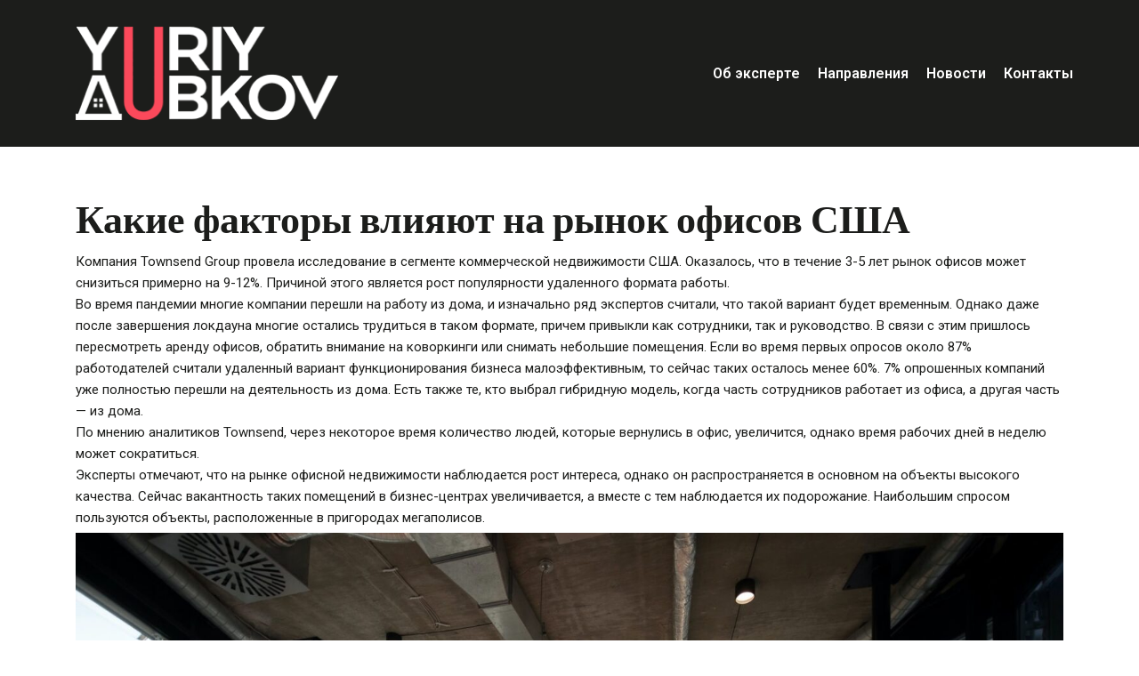

--- FILE ---
content_type: text/html; charset=UTF-8
request_url: https://dubkovyuriy.com/rynok-ofisov-usa/
body_size: 14060
content:
<!DOCTYPE html>
<html lang="ru-RU" class="stm-site-loader" id="main_html">
<head>
	    <meta charset="UTF-8">
    <meta name="viewport" content="width=device-width, initial-scale=1">
    <link rel="profile" href="https://gmpg.org/xfn/11">
    <link rel="pingback" href="https://dubkovyuriy.com/xmlrpc.php">
    <meta name='robots' content='index, follow, max-image-preview:large, max-snippet:-1, max-video-preview:-1' />

	<!-- This site is optimized with the Yoast SEO plugin v20.3 - https://yoast.com/wordpress/plugins/seo/ -->
	<title>Рынок офисов в США падает: причины снижения спроса на объекты.</title>
	<meta name="description" content="Рост на рынке офисов в США может снизиться на 9-12% в ближайшие несколько лет. Какие факторы влияют на ситуацию на рынке офисной недвижимости." />
	<link rel="canonical" href="https://dubkovyuriy.com/rynok-ofisov-usa/" />
	<meta property="og:locale" content="ru_RU" />
	<meta property="og:type" content="article" />
	<meta property="og:title" content="Рынок офисов в США падает: причины снижения спроса на объекты." />
	<meta property="og:description" content="Рост на рынке офисов в США может снизиться на 9-12% в ближайшие несколько лет. Какие факторы влияют на ситуацию на рынке офисной недвижимости." />
	<meta property="og:url" content="https://dubkovyuriy.com/rynok-ofisov-usa/" />
	<meta property="og:site_name" content="Юрий Дубков - специалист по девелопменту и инвестированию" />
	<meta property="article:published_time" content="2021-12-16T09:00:47+00:00" />
	<meta property="article:modified_time" content="2021-12-07T15:42:33+00:00" />
	<meta property="og:image" content="https://dubkovyuriy.com/wp-content/uploads/2021/12/alesia-kazantceva-XLm6-fPwK5Q-unsplash.jpg" />
	<meta property="og:image:width" content="1920" />
	<meta property="og:image:height" content="1280" />
	<meta property="og:image:type" content="image/jpeg" />
	<meta name="author" content="Пресс-секретарь" />
	<meta name="twitter:card" content="summary_large_image" />
	<meta name="twitter:label1" content="Написано автором" />
	<meta name="twitter:data1" content="Пресс-секретарь" />
	<script type="application/ld+json" class="yoast-schema-graph">{"@context":"https://schema.org","@graph":[{"@type":"WebPage","@id":"https://dubkovyuriy.com/rynok-ofisov-usa/","url":"https://dubkovyuriy.com/rynok-ofisov-usa/","name":"Рынок офисов в США падает: причины снижения спроса на объекты.","isPartOf":{"@id":"https://dubkovyuriy.com/#website"},"primaryImageOfPage":{"@id":"https://dubkovyuriy.com/rynok-ofisov-usa/#primaryimage"},"image":{"@id":"https://dubkovyuriy.com/rynok-ofisov-usa/#primaryimage"},"thumbnailUrl":"https://dubkovyuriy.com/wp-content/uploads/2021/12/alesia-kazantceva-XLm6-fPwK5Q-unsplash.jpg","datePublished":"2021-12-16T09:00:47+00:00","dateModified":"2021-12-07T15:42:33+00:00","author":{"@id":"https://dubkovyuriy.com/#/schema/person/94361ccfd61c3e98f8bb7ed0e8687018"},"description":"Рост на рынке офисов в США может снизиться на 9-12% в ближайшие несколько лет. Какие факторы влияют на ситуацию на рынке офисной недвижимости.","breadcrumb":{"@id":"https://dubkovyuriy.com/rynok-ofisov-usa/#breadcrumb"},"inLanguage":"ru-RU","potentialAction":[{"@type":"ReadAction","target":["https://dubkovyuriy.com/rynok-ofisov-usa/"]}]},{"@type":"ImageObject","inLanguage":"ru-RU","@id":"https://dubkovyuriy.com/rynok-ofisov-usa/#primaryimage","url":"https://dubkovyuriy.com/wp-content/uploads/2021/12/alesia-kazantceva-XLm6-fPwK5Q-unsplash.jpg","contentUrl":"https://dubkovyuriy.com/wp-content/uploads/2021/12/alesia-kazantceva-XLm6-fPwK5Q-unsplash.jpg","width":1920,"height":1280,"caption":"Рынок офисов"},{"@type":"BreadcrumbList","@id":"https://dubkovyuriy.com/rynok-ofisov-usa/#breadcrumb","itemListElement":[{"@type":"ListItem","position":1,"name":"Главная страница","item":"https://dubkovyuriy.com/"},{"@type":"ListItem","position":2,"name":"Новости","item":"https://dubkovyuriy.com/news/"},{"@type":"ListItem","position":3,"name":"Рынок офисов в США показывает снижение востребованности объектов"}]},{"@type":"WebSite","@id":"https://dubkovyuriy.com/#website","url":"https://dubkovyuriy.com/","name":"Юрий Дубков - специалист по девелопменту и инвестированию","description":"Юрий Дубков - Эксперт и консультант по девелопменту, маркетингу, бизнес-моделированию и управлению на рынке недвижимости.","potentialAction":[{"@type":"SearchAction","target":{"@type":"EntryPoint","urlTemplate":"https://dubkovyuriy.com/?s={search_term_string}"},"query-input":"required name=search_term_string"}],"inLanguage":"ru-RU"},{"@type":"Person","@id":"https://dubkovyuriy.com/#/schema/person/94361ccfd61c3e98f8bb7ed0e8687018","name":"Пресс-секретарь","image":{"@type":"ImageObject","inLanguage":"ru-RU","@id":"https://dubkovyuriy.com/#/schema/person/image/","url":"https://secure.gravatar.com/avatar/b9987c45ba4887685ec33bf4d766845d?s=96&d=mm&r=g","contentUrl":"https://secure.gravatar.com/avatar/b9987c45ba4887685ec33bf4d766845d?s=96&d=mm&r=g","caption":"Пресс-секретарь"},"url":"https://dubkovyuriy.com/author/juli/"}]}</script>
	<!-- / Yoast SEO plugin. -->


<link rel='dns-prefetch' href='//fonts.googleapis.com' />
<link rel="alternate" type="application/rss+xml" title="Юрий Дубков - специалист по девелопменту и инвестированию &raquo; Лента" href="https://dubkovyuriy.com/feed/" />
<link rel="alternate" type="application/rss+xml" title="Юрий Дубков - специалист по девелопменту и инвестированию &raquo; Лента комментариев" href="https://dubkovyuriy.com/comments/feed/" />
		<!-- This site uses the Google Analytics by ExactMetrics plugin v7.13.1 - Using Analytics tracking - https://www.exactmetrics.com/ -->
							<script src="//www.googletagmanager.com/gtag/js?id=UA-136884174-1"  data-cfasync="false" data-wpfc-render="false" type="text/javascript" async></script>
			<script data-cfasync="false" data-wpfc-render="false" type="text/javascript">
				var em_version = '7.13.1';
				var em_track_user = true;
				var em_no_track_reason = '';
				
								var disableStrs = [
															'ga-disable-UA-136884174-1',
									];

				/* Function to detect opted out users */
				function __gtagTrackerIsOptedOut() {
					for (var index = 0; index < disableStrs.length; index++) {
						if (document.cookie.indexOf(disableStrs[index] + '=true') > -1) {
							return true;
						}
					}

					return false;
				}

				/* Disable tracking if the opt-out cookie exists. */
				if (__gtagTrackerIsOptedOut()) {
					for (var index = 0; index < disableStrs.length; index++) {
						window[disableStrs[index]] = true;
					}
				}

				/* Opt-out function */
				function __gtagTrackerOptout() {
					for (var index = 0; index < disableStrs.length; index++) {
						document.cookie = disableStrs[index] + '=true; expires=Thu, 31 Dec 2099 23:59:59 UTC; path=/';
						window[disableStrs[index]] = true;
					}
				}

				if ('undefined' === typeof gaOptout) {
					function gaOptout() {
						__gtagTrackerOptout();
					}
				}
								window.dataLayer = window.dataLayer || [];

				window.ExactMetricsDualTracker = {
					helpers: {},
					trackers: {},
				};
				if (em_track_user) {
					function __gtagDataLayer() {
						dataLayer.push(arguments);
					}

					function __gtagTracker(type, name, parameters) {
						if (!parameters) {
							parameters = {};
						}

						if (parameters.send_to) {
							__gtagDataLayer.apply(null, arguments);
							return;
						}

						if (type === 'event') {
							
														parameters.send_to = exactmetrics_frontend.ua;
							__gtagDataLayer(type, name, parameters);
													} else {
							__gtagDataLayer.apply(null, arguments);
						}
					}

					__gtagTracker('js', new Date());
					__gtagTracker('set', {
						'developer_id.dNDMyYj': true,
											});
															__gtagTracker('config', 'UA-136884174-1', {"forceSSL":"true"} );
										window.gtag = __gtagTracker;										(function () {
						/* https://developers.google.com/analytics/devguides/collection/analyticsjs/ */
						/* ga and __gaTracker compatibility shim. */
						var noopfn = function () {
							return null;
						};
						var newtracker = function () {
							return new Tracker();
						};
						var Tracker = function () {
							return null;
						};
						var p = Tracker.prototype;
						p.get = noopfn;
						p.set = noopfn;
						p.send = function () {
							var args = Array.prototype.slice.call(arguments);
							args.unshift('send');
							__gaTracker.apply(null, args);
						};
						var __gaTracker = function () {
							var len = arguments.length;
							if (len === 0) {
								return;
							}
							var f = arguments[len - 1];
							if (typeof f !== 'object' || f === null || typeof f.hitCallback !== 'function') {
								if ('send' === arguments[0]) {
									var hitConverted, hitObject = false, action;
									if ('event' === arguments[1]) {
										if ('undefined' !== typeof arguments[3]) {
											hitObject = {
												'eventAction': arguments[3],
												'eventCategory': arguments[2],
												'eventLabel': arguments[4],
												'value': arguments[5] ? arguments[5] : 1,
											}
										}
									}
									if ('pageview' === arguments[1]) {
										if ('undefined' !== typeof arguments[2]) {
											hitObject = {
												'eventAction': 'page_view',
												'page_path': arguments[2],
											}
										}
									}
									if (typeof arguments[2] === 'object') {
										hitObject = arguments[2];
									}
									if (typeof arguments[5] === 'object') {
										Object.assign(hitObject, arguments[5]);
									}
									if ('undefined' !== typeof arguments[1].hitType) {
										hitObject = arguments[1];
										if ('pageview' === hitObject.hitType) {
											hitObject.eventAction = 'page_view';
										}
									}
									if (hitObject) {
										action = 'timing' === arguments[1].hitType ? 'timing_complete' : hitObject.eventAction;
										hitConverted = mapArgs(hitObject);
										__gtagTracker('event', action, hitConverted);
									}
								}
								return;
							}

							function mapArgs(args) {
								var arg, hit = {};
								var gaMap = {
									'eventCategory': 'event_category',
									'eventAction': 'event_action',
									'eventLabel': 'event_label',
									'eventValue': 'event_value',
									'nonInteraction': 'non_interaction',
									'timingCategory': 'event_category',
									'timingVar': 'name',
									'timingValue': 'value',
									'timingLabel': 'event_label',
									'page': 'page_path',
									'location': 'page_location',
									'title': 'page_title',
								};
								for (arg in args) {
																		if (!(!args.hasOwnProperty(arg) || !gaMap.hasOwnProperty(arg))) {
										hit[gaMap[arg]] = args[arg];
									} else {
										hit[arg] = args[arg];
									}
								}
								return hit;
							}

							try {
								f.hitCallback();
							} catch (ex) {
							}
						};
						__gaTracker.create = newtracker;
						__gaTracker.getByName = newtracker;
						__gaTracker.getAll = function () {
							return [];
						};
						__gaTracker.remove = noopfn;
						__gaTracker.loaded = true;
						window['__gaTracker'] = __gaTracker;
					})();
									} else {
										console.log("");
					(function () {
						function __gtagTracker() {
							return null;
						}

						window['__gtagTracker'] = __gtagTracker;
						window['gtag'] = __gtagTracker;
					})();
									}
			</script>
				<!-- / Google Analytics by ExactMetrics -->
		<script type="text/javascript">
window._wpemojiSettings = {"baseUrl":"https:\/\/s.w.org\/images\/core\/emoji\/14.0.0\/72x72\/","ext":".png","svgUrl":"https:\/\/s.w.org\/images\/core\/emoji\/14.0.0\/svg\/","svgExt":".svg","source":{"concatemoji":"https:\/\/dubkovyuriy.com\/wp-includes\/js\/wp-emoji-release.min.js?ver=6.1.9"}};
/*! This file is auto-generated */
!function(e,a,t){var n,r,o,i=a.createElement("canvas"),p=i.getContext&&i.getContext("2d");function s(e,t){var a=String.fromCharCode,e=(p.clearRect(0,0,i.width,i.height),p.fillText(a.apply(this,e),0,0),i.toDataURL());return p.clearRect(0,0,i.width,i.height),p.fillText(a.apply(this,t),0,0),e===i.toDataURL()}function c(e){var t=a.createElement("script");t.src=e,t.defer=t.type="text/javascript",a.getElementsByTagName("head")[0].appendChild(t)}for(o=Array("flag","emoji"),t.supports={everything:!0,everythingExceptFlag:!0},r=0;r<o.length;r++)t.supports[o[r]]=function(e){if(p&&p.fillText)switch(p.textBaseline="top",p.font="600 32px Arial",e){case"flag":return s([127987,65039,8205,9895,65039],[127987,65039,8203,9895,65039])?!1:!s([55356,56826,55356,56819],[55356,56826,8203,55356,56819])&&!s([55356,57332,56128,56423,56128,56418,56128,56421,56128,56430,56128,56423,56128,56447],[55356,57332,8203,56128,56423,8203,56128,56418,8203,56128,56421,8203,56128,56430,8203,56128,56423,8203,56128,56447]);case"emoji":return!s([129777,127995,8205,129778,127999],[129777,127995,8203,129778,127999])}return!1}(o[r]),t.supports.everything=t.supports.everything&&t.supports[o[r]],"flag"!==o[r]&&(t.supports.everythingExceptFlag=t.supports.everythingExceptFlag&&t.supports[o[r]]);t.supports.everythingExceptFlag=t.supports.everythingExceptFlag&&!t.supports.flag,t.DOMReady=!1,t.readyCallback=function(){t.DOMReady=!0},t.supports.everything||(n=function(){t.readyCallback()},a.addEventListener?(a.addEventListener("DOMContentLoaded",n,!1),e.addEventListener("load",n,!1)):(e.attachEvent("onload",n),a.attachEvent("onreadystatechange",function(){"complete"===a.readyState&&t.readyCallback()})),(e=t.source||{}).concatemoji?c(e.concatemoji):e.wpemoji&&e.twemoji&&(c(e.twemoji),c(e.wpemoji)))}(window,document,window._wpemojiSettings);
</script>
<style type="text/css">
img.wp-smiley,
img.emoji {
	display: inline !important;
	border: none !important;
	box-shadow: none !important;
	height: 1em !important;
	width: 1em !important;
	margin: 0 0.07em !important;
	vertical-align: -0.1em !important;
	background: none !important;
	padding: 0 !important;
}
</style>
	<link rel='stylesheet' id='wp-block-library-css' href='https://dubkovyuriy.com/wp-includes/css/dist/block-library/style.min.css?ver=6.1.9' type='text/css' media='all' />
<link rel='stylesheet' id='classic-theme-styles-css' href='https://dubkovyuriy.com/wp-includes/css/classic-themes.min.css?ver=1' type='text/css' media='all' />
<style id='global-styles-inline-css' type='text/css'>
body{--wp--preset--color--black: #000000;--wp--preset--color--cyan-bluish-gray: #abb8c3;--wp--preset--color--white: #ffffff;--wp--preset--color--pale-pink: #f78da7;--wp--preset--color--vivid-red: #cf2e2e;--wp--preset--color--luminous-vivid-orange: #ff6900;--wp--preset--color--luminous-vivid-amber: #fcb900;--wp--preset--color--light-green-cyan: #7bdcb5;--wp--preset--color--vivid-green-cyan: #00d084;--wp--preset--color--pale-cyan-blue: #8ed1fc;--wp--preset--color--vivid-cyan-blue: #0693e3;--wp--preset--color--vivid-purple: #9b51e0;--wp--preset--gradient--vivid-cyan-blue-to-vivid-purple: linear-gradient(135deg,rgba(6,147,227,1) 0%,rgb(155,81,224) 100%);--wp--preset--gradient--light-green-cyan-to-vivid-green-cyan: linear-gradient(135deg,rgb(122,220,180) 0%,rgb(0,208,130) 100%);--wp--preset--gradient--luminous-vivid-amber-to-luminous-vivid-orange: linear-gradient(135deg,rgba(252,185,0,1) 0%,rgba(255,105,0,1) 100%);--wp--preset--gradient--luminous-vivid-orange-to-vivid-red: linear-gradient(135deg,rgba(255,105,0,1) 0%,rgb(207,46,46) 100%);--wp--preset--gradient--very-light-gray-to-cyan-bluish-gray: linear-gradient(135deg,rgb(238,238,238) 0%,rgb(169,184,195) 100%);--wp--preset--gradient--cool-to-warm-spectrum: linear-gradient(135deg,rgb(74,234,220) 0%,rgb(151,120,209) 20%,rgb(207,42,186) 40%,rgb(238,44,130) 60%,rgb(251,105,98) 80%,rgb(254,248,76) 100%);--wp--preset--gradient--blush-light-purple: linear-gradient(135deg,rgb(255,206,236) 0%,rgb(152,150,240) 100%);--wp--preset--gradient--blush-bordeaux: linear-gradient(135deg,rgb(254,205,165) 0%,rgb(254,45,45) 50%,rgb(107,0,62) 100%);--wp--preset--gradient--luminous-dusk: linear-gradient(135deg,rgb(255,203,112) 0%,rgb(199,81,192) 50%,rgb(65,88,208) 100%);--wp--preset--gradient--pale-ocean: linear-gradient(135deg,rgb(255,245,203) 0%,rgb(182,227,212) 50%,rgb(51,167,181) 100%);--wp--preset--gradient--electric-grass: linear-gradient(135deg,rgb(202,248,128) 0%,rgb(113,206,126) 100%);--wp--preset--gradient--midnight: linear-gradient(135deg,rgb(2,3,129) 0%,rgb(40,116,252) 100%);--wp--preset--duotone--dark-grayscale: url('#wp-duotone-dark-grayscale');--wp--preset--duotone--grayscale: url('#wp-duotone-grayscale');--wp--preset--duotone--purple-yellow: url('#wp-duotone-purple-yellow');--wp--preset--duotone--blue-red: url('#wp-duotone-blue-red');--wp--preset--duotone--midnight: url('#wp-duotone-midnight');--wp--preset--duotone--magenta-yellow: url('#wp-duotone-magenta-yellow');--wp--preset--duotone--purple-green: url('#wp-duotone-purple-green');--wp--preset--duotone--blue-orange: url('#wp-duotone-blue-orange');--wp--preset--font-size--small: 13px;--wp--preset--font-size--medium: 20px;--wp--preset--font-size--large: 36px;--wp--preset--font-size--x-large: 42px;--wp--preset--spacing--20: 0.44rem;--wp--preset--spacing--30: 0.67rem;--wp--preset--spacing--40: 1rem;--wp--preset--spacing--50: 1.5rem;--wp--preset--spacing--60: 2.25rem;--wp--preset--spacing--70: 3.38rem;--wp--preset--spacing--80: 5.06rem;}:where(.is-layout-flex){gap: 0.5em;}body .is-layout-flow > .alignleft{float: left;margin-inline-start: 0;margin-inline-end: 2em;}body .is-layout-flow > .alignright{float: right;margin-inline-start: 2em;margin-inline-end: 0;}body .is-layout-flow > .aligncenter{margin-left: auto !important;margin-right: auto !important;}body .is-layout-constrained > .alignleft{float: left;margin-inline-start: 0;margin-inline-end: 2em;}body .is-layout-constrained > .alignright{float: right;margin-inline-start: 2em;margin-inline-end: 0;}body .is-layout-constrained > .aligncenter{margin-left: auto !important;margin-right: auto !important;}body .is-layout-constrained > :where(:not(.alignleft):not(.alignright):not(.alignfull)){max-width: var(--wp--style--global--content-size);margin-left: auto !important;margin-right: auto !important;}body .is-layout-constrained > .alignwide{max-width: var(--wp--style--global--wide-size);}body .is-layout-flex{display: flex;}body .is-layout-flex{flex-wrap: wrap;align-items: center;}body .is-layout-flex > *{margin: 0;}:where(.wp-block-columns.is-layout-flex){gap: 2em;}.has-black-color{color: var(--wp--preset--color--black) !important;}.has-cyan-bluish-gray-color{color: var(--wp--preset--color--cyan-bluish-gray) !important;}.has-white-color{color: var(--wp--preset--color--white) !important;}.has-pale-pink-color{color: var(--wp--preset--color--pale-pink) !important;}.has-vivid-red-color{color: var(--wp--preset--color--vivid-red) !important;}.has-luminous-vivid-orange-color{color: var(--wp--preset--color--luminous-vivid-orange) !important;}.has-luminous-vivid-amber-color{color: var(--wp--preset--color--luminous-vivid-amber) !important;}.has-light-green-cyan-color{color: var(--wp--preset--color--light-green-cyan) !important;}.has-vivid-green-cyan-color{color: var(--wp--preset--color--vivid-green-cyan) !important;}.has-pale-cyan-blue-color{color: var(--wp--preset--color--pale-cyan-blue) !important;}.has-vivid-cyan-blue-color{color: var(--wp--preset--color--vivid-cyan-blue) !important;}.has-vivid-purple-color{color: var(--wp--preset--color--vivid-purple) !important;}.has-black-background-color{background-color: var(--wp--preset--color--black) !important;}.has-cyan-bluish-gray-background-color{background-color: var(--wp--preset--color--cyan-bluish-gray) !important;}.has-white-background-color{background-color: var(--wp--preset--color--white) !important;}.has-pale-pink-background-color{background-color: var(--wp--preset--color--pale-pink) !important;}.has-vivid-red-background-color{background-color: var(--wp--preset--color--vivid-red) !important;}.has-luminous-vivid-orange-background-color{background-color: var(--wp--preset--color--luminous-vivid-orange) !important;}.has-luminous-vivid-amber-background-color{background-color: var(--wp--preset--color--luminous-vivid-amber) !important;}.has-light-green-cyan-background-color{background-color: var(--wp--preset--color--light-green-cyan) !important;}.has-vivid-green-cyan-background-color{background-color: var(--wp--preset--color--vivid-green-cyan) !important;}.has-pale-cyan-blue-background-color{background-color: var(--wp--preset--color--pale-cyan-blue) !important;}.has-vivid-cyan-blue-background-color{background-color: var(--wp--preset--color--vivid-cyan-blue) !important;}.has-vivid-purple-background-color{background-color: var(--wp--preset--color--vivid-purple) !important;}.has-black-border-color{border-color: var(--wp--preset--color--black) !important;}.has-cyan-bluish-gray-border-color{border-color: var(--wp--preset--color--cyan-bluish-gray) !important;}.has-white-border-color{border-color: var(--wp--preset--color--white) !important;}.has-pale-pink-border-color{border-color: var(--wp--preset--color--pale-pink) !important;}.has-vivid-red-border-color{border-color: var(--wp--preset--color--vivid-red) !important;}.has-luminous-vivid-orange-border-color{border-color: var(--wp--preset--color--luminous-vivid-orange) !important;}.has-luminous-vivid-amber-border-color{border-color: var(--wp--preset--color--luminous-vivid-amber) !important;}.has-light-green-cyan-border-color{border-color: var(--wp--preset--color--light-green-cyan) !important;}.has-vivid-green-cyan-border-color{border-color: var(--wp--preset--color--vivid-green-cyan) !important;}.has-pale-cyan-blue-border-color{border-color: var(--wp--preset--color--pale-cyan-blue) !important;}.has-vivid-cyan-blue-border-color{border-color: var(--wp--preset--color--vivid-cyan-blue) !important;}.has-vivid-purple-border-color{border-color: var(--wp--preset--color--vivid-purple) !important;}.has-vivid-cyan-blue-to-vivid-purple-gradient-background{background: var(--wp--preset--gradient--vivid-cyan-blue-to-vivid-purple) !important;}.has-light-green-cyan-to-vivid-green-cyan-gradient-background{background: var(--wp--preset--gradient--light-green-cyan-to-vivid-green-cyan) !important;}.has-luminous-vivid-amber-to-luminous-vivid-orange-gradient-background{background: var(--wp--preset--gradient--luminous-vivid-amber-to-luminous-vivid-orange) !important;}.has-luminous-vivid-orange-to-vivid-red-gradient-background{background: var(--wp--preset--gradient--luminous-vivid-orange-to-vivid-red) !important;}.has-very-light-gray-to-cyan-bluish-gray-gradient-background{background: var(--wp--preset--gradient--very-light-gray-to-cyan-bluish-gray) !important;}.has-cool-to-warm-spectrum-gradient-background{background: var(--wp--preset--gradient--cool-to-warm-spectrum) !important;}.has-blush-light-purple-gradient-background{background: var(--wp--preset--gradient--blush-light-purple) !important;}.has-blush-bordeaux-gradient-background{background: var(--wp--preset--gradient--blush-bordeaux) !important;}.has-luminous-dusk-gradient-background{background: var(--wp--preset--gradient--luminous-dusk) !important;}.has-pale-ocean-gradient-background{background: var(--wp--preset--gradient--pale-ocean) !important;}.has-electric-grass-gradient-background{background: var(--wp--preset--gradient--electric-grass) !important;}.has-midnight-gradient-background{background: var(--wp--preset--gradient--midnight) !important;}.has-small-font-size{font-size: var(--wp--preset--font-size--small) !important;}.has-medium-font-size{font-size: var(--wp--preset--font-size--medium) !important;}.has-large-font-size{font-size: var(--wp--preset--font-size--large) !important;}.has-x-large-font-size{font-size: var(--wp--preset--font-size--x-large) !important;}
.wp-block-navigation a:where(:not(.wp-element-button)){color: inherit;}
:where(.wp-block-columns.is-layout-flex){gap: 2em;}
.wp-block-pullquote{font-size: 1.5em;line-height: 1.6;}
</style>
<link rel='stylesheet' id='contact-form-7-css' href='https://dubkovyuriy.com/wp-content/plugins/contact-form-7/includes/css/styles.css?ver=5.7.3' type='text/css' media='all' />
<link rel='stylesheet' id='wsl-widget-css' href='https://dubkovyuriy.com/wp-content/plugins/wordpress-social-login/assets/css/style.css?ver=6.1.9' type='text/css' media='all' />
<link rel='stylesheet' id='stm-gdpr-styles-css' href='https://dubkovyuriy.com/wp-content/plugins/stm-gdpr-compliance/assets/css/styles.css?ver=6.1.9' type='text/css' media='all' />
<link rel='stylesheet' id='stm_default_google_font-css' href='https://fonts.googleapis.com/css?family=Roboto%3A100%2C200%2C300%2C400%2C400i%2C500%2C600%2C700%2C800%2C900%7CPoppins%3A100%2C200%2C300%2C400%2C400i%2C500%2C600%2C700%2C800%2C900&#038;ver=3.3.3#038;subset=latin%2Clatin-ext' type='text/css' media='all' />
<link rel='stylesheet' id='pearl-theme-styles-css' href='https://dubkovyuriy.com/wp-content/themes/pearl/assets/css/app.css?ver=3.3.3' type='text/css' media='all' />
<style id='pearl-theme-styles-inline-css' type='text/css'>
.stm_titlebox {
				background-image: url();
		}.stm_titlebox:after {
            background-color: rgba(0, 0, 0, 0.65);
        }.stm_titlebox .stm_titlebox__title,
        .stm_titlebox .stm_titlebox__author,
        .stm_titlebox .stm_titlebox__categories
        {
            color:  #ffffff !important;
        }.stm_titlebox .stm_titlebox__subtitle {
            color: #ffffff;
        }.stm_titlebox .stm_titlebox__inner .stm_separator {
            background-color: #ffffff !important;
        }
</style>
<link rel='stylesheet' id='pearl-theme-custom-styles-css' href='https://dubkovyuriy.com/wp-content/uploads/stm_uploads/skin-custom.css?ver=70' type='text/css' media='all' />
<link rel='stylesheet' id='fontawesome-css' href='https://dubkovyuriy.com/wp-content/themes/pearl/assets/vendor/font-awesome.min.css?ver=3.3.3' type='text/css' media='all' />
<link rel='stylesheet' id='vc_font_awesome_5_shims-css' href='https://dubkovyuriy.com/wp-content/plugins/js_composer/assets/lib/bower/font-awesome/css/v4-shims.min.css?ver=6.7.0' type='text/css' media='all' />
<link rel='stylesheet' id='vc_font_awesome_5-css' href='https://dubkovyuriy.com/wp-content/plugins/js_composer/assets/lib/bower/font-awesome/css/all.min.css?ver=6.7.0' type='text/css' media='all' />
<link rel='stylesheet' id='pearl-buttons-style-css' href='https://dubkovyuriy.com/wp-content/themes/pearl/assets/css/buttons/styles/style_19.css?ver=3.3.3' type='text/css' media='all' />
<link rel='stylesheet' id='pearl-sidebars-style-css' href='https://dubkovyuriy.com/wp-content/themes/pearl/assets/css/sidebar/style_1.css?ver=3.3.3' type='text/css' media='all' />
<link rel='stylesheet' id='pearl-forms-style-css' href='https://dubkovyuriy.com/wp-content/themes/pearl/assets/css/form/style_5.css?ver=3.3.3' type='text/css' media='all' />
<link rel='stylesheet' id='pearl-blockquote-style-css' href='https://dubkovyuriy.com/wp-content/themes/pearl/assets/css/blockquote/style_3.css?ver=3.3.3' type='text/css' media='all' />
<link rel='stylesheet' id='pearl-post-style-css' href='https://dubkovyuriy.com/wp-content/themes/pearl/assets/css/post/style_5.css?ver=3.3.3' type='text/css' media='all' />
<link rel='stylesheet' id='pearl-pagination-style-css' href='https://dubkovyuriy.com/wp-content/themes/pearl/assets/css/pagination/style_15.css?ver=3.3.3' type='text/css' media='all' />
<link rel='stylesheet' id='pearl-list-style-css' href='https://dubkovyuriy.com/wp-content/themes/pearl/assets/css/lists/style_5.css?ver=3.3.3' type='text/css' media='all' />
<link rel='stylesheet' id='pearl-tabs-style-css' href='https://dubkovyuriy.com/wp-content/themes/pearl/assets/css/tabs/style_4.css?ver=3.3.3' type='text/css' media='all' />
<link rel='stylesheet' id='pearl-tour-style-css' href='https://dubkovyuriy.com/wp-content/themes/pearl/assets/css/tour/style_1.css?ver=3.3.3' type='text/css' media='all' />
<link rel='stylesheet' id='pearl-accordions-style-css' href='https://dubkovyuriy.com/wp-content/themes/pearl/assets/css/accordion/style_1.css?ver=3.3.3' type='text/css' media='all' />
<link rel='stylesheet' id='bootstrap-datepicker3-css' href='https://dubkovyuriy.com/wp-content/themes/pearl/assets/css/vendors/bootstrap-datepicker3.css?ver=3.3.3' type='text/css' media='all' />
<link rel='stylesheet' id='pearl-header-style-css' href='https://dubkovyuriy.com/wp-content/themes/pearl/assets/css/header/style_11.css?ver=3.3.3' type='text/css' media='all' />
<link rel='stylesheet' id='pearl-footer-style-css' href='https://dubkovyuriy.com/wp-content/themes/pearl/assets/css/footer/style_1.css?ver=3.3.3' type='text/css' media='all' />
<link rel='stylesheet' id='pearl-titlebox-style-css' href='https://dubkovyuriy.com/wp-content/themes/pearl/assets/css/titlebox/style_8.css?ver=3.3.3' type='text/css' media='all' />
<link rel='stylesheet' id='bsf-Defaults-css' href='https://dubkovyuriy.com/wp-content/uploads/smile_fonts/Defaults/Defaults.css?ver=6.1.9' type='text/css' media='all' />
<script type='text/javascript' src='https://dubkovyuriy.com/wp-content/plugins/google-analytics-dashboard-for-wp/assets/js/frontend-gtag.min.js?ver=7.13.1' id='exactmetrics-frontend-script-js'></script>
<script data-cfasync="false" data-wpfc-render="false" type="text/javascript" id='exactmetrics-frontend-script-js-extra'>/* <![CDATA[ */
var exactmetrics_frontend = {"js_events_tracking":"true","download_extensions":"zip,mp3,mpeg,pdf,docx,pptx,xlsx,rar","inbound_paths":"[{\"path\":\"\\\/go\\\/\",\"label\":\"affiliate\"},{\"path\":\"\\\/recommend\\\/\",\"label\":\"affiliate\"}]","home_url":"https:\/\/dubkovyuriy.com","hash_tracking":"false","ua":"UA-136884174-1","v4_id":""};/* ]]> */
</script>
<script type='text/javascript' src='https://dubkovyuriy.com/wp-includes/js/jquery/jquery.min.js?ver=3.6.1' id='jquery-core-js'></script>
<script type='text/javascript' src='https://dubkovyuriy.com/wp-includes/js/jquery/jquery-migrate.min.js?ver=3.3.2' id='jquery-migrate-js'></script>
<link rel="EditURI" type="application/rsd+xml" title="RSD" href="https://dubkovyuriy.com/xmlrpc.php?rsd" />
<link rel="wlwmanifest" type="application/wlwmanifest+xml" href="https://dubkovyuriy.com/wp-includes/wlwmanifest.xml" />
<meta name="generator" content="WordPress 6.1.9" />
<link rel='shortlink' href='https://dubkovyuriy.com/?p=7327' />
<link rel="alternate" type="application/json+oembed" href="https://dubkovyuriy.com/wp-json/oembed/1.0/embed?url=https%3A%2F%2Fdubkovyuriy.com%2Frynok-ofisov-usa%2F" />
<link rel="alternate" type="text/xml+oembed" href="https://dubkovyuriy.com/wp-json/oembed/1.0/embed?url=https%3A%2F%2Fdubkovyuriy.com%2Frynok-ofisov-usa%2F&#038;format=xml" />
	<script>
      var pearl_load_post_type_gallery = 'd9f39256ca';
      var pearl_load_more_posts = 'c7d228e8d7';
      var pearl_load_album = 'a06e79f979';
      var pearl_donate = 'c5c9ba31df';
      var pearl_load_splash_album = '7e661c8142';
      var pearl_load_portfolio = '96dd7fb66f';
      var pearl_load_posts_list = 'dedbdf4ed5';
      var pearl_woo_quick_view = '6e6c2c1420';
      var pearl_update_custom_styles_admin = 'ed87266257';
      var pearl_like_dislike = 'bb65e9949c';
      var stm_ajax_add_review = '42ce4fa174';
      var pearl_install_plugin = '593be553aa';
      var pearl_get_thumbnail = '3f97181594';
      var pearl_save_settings = '60817273b4';

      var stm_ajaxurl = 'https://dubkovyuriy.com/wp-admin/admin-ajax.php';
      var stm_site_width = 1110;
      var stm_date_format = 'dd.mm.yy';
      var stm_time_format = 'HH:mm';
	        var stm_site_paddings = 0;
      if (window.innerWidth < 1300) stm_site_paddings = 0;
      var stm_sticky = '';
	</script>
	<meta name="generator" content="Powered by WPBakery Page Builder - drag and drop page builder for WordPress."/>
<meta name="generator" content="Powered by Slider Revolution 6.5.17 - responsive, Mobile-Friendly Slider Plugin for WordPress with comfortable drag and drop interface." />
<link rel="icon" href="https://dubkovyuriy.com/wp-content/uploads/2019/03/cropped-favicon-32x32.png" sizes="32x32" />
<link rel="icon" href="https://dubkovyuriy.com/wp-content/uploads/2019/03/cropped-favicon-192x192.png" sizes="192x192" />
<link rel="apple-touch-icon" href="https://dubkovyuriy.com/wp-content/uploads/2019/03/cropped-favicon-180x180.png" />
<meta name="msapplication-TileImage" content="https://dubkovyuriy.com/wp-content/uploads/2019/03/cropped-favicon-270x270.png" />
<script>function setREVStartSize(e){
			//window.requestAnimationFrame(function() {
				window.RSIW = window.RSIW===undefined ? window.innerWidth : window.RSIW;
				window.RSIH = window.RSIH===undefined ? window.innerHeight : window.RSIH;
				try {
					var pw = document.getElementById(e.c).parentNode.offsetWidth,
						newh;
					pw = pw===0 || isNaN(pw) ? window.RSIW : pw;
					e.tabw = e.tabw===undefined ? 0 : parseInt(e.tabw);
					e.thumbw = e.thumbw===undefined ? 0 : parseInt(e.thumbw);
					e.tabh = e.tabh===undefined ? 0 : parseInt(e.tabh);
					e.thumbh = e.thumbh===undefined ? 0 : parseInt(e.thumbh);
					e.tabhide = e.tabhide===undefined ? 0 : parseInt(e.tabhide);
					e.thumbhide = e.thumbhide===undefined ? 0 : parseInt(e.thumbhide);
					e.mh = e.mh===undefined || e.mh=="" || e.mh==="auto" ? 0 : parseInt(e.mh,0);
					if(e.layout==="fullscreen" || e.l==="fullscreen")
						newh = Math.max(e.mh,window.RSIH);
					else{
						e.gw = Array.isArray(e.gw) ? e.gw : [e.gw];
						for (var i in e.rl) if (e.gw[i]===undefined || e.gw[i]===0) e.gw[i] = e.gw[i-1];
						e.gh = e.el===undefined || e.el==="" || (Array.isArray(e.el) && e.el.length==0)? e.gh : e.el;
						e.gh = Array.isArray(e.gh) ? e.gh : [e.gh];
						for (var i in e.rl) if (e.gh[i]===undefined || e.gh[i]===0) e.gh[i] = e.gh[i-1];
											
						var nl = new Array(e.rl.length),
							ix = 0,
							sl;
						e.tabw = e.tabhide>=pw ? 0 : e.tabw;
						e.thumbw = e.thumbhide>=pw ? 0 : e.thumbw;
						e.tabh = e.tabhide>=pw ? 0 : e.tabh;
						e.thumbh = e.thumbhide>=pw ? 0 : e.thumbh;
						for (var i in e.rl) nl[i] = e.rl[i]<window.RSIW ? 0 : e.rl[i];
						sl = nl[0];
						for (var i in nl) if (sl>nl[i] && nl[i]>0) { sl = nl[i]; ix=i;}
						var m = pw>(e.gw[ix]+e.tabw+e.thumbw) ? 1 : (pw-(e.tabw+e.thumbw)) / (e.gw[ix]);
						newh =  (e.gh[ix] * m) + (e.tabh + e.thumbh);
					}
					var el = document.getElementById(e.c);
					if (el!==null && el) el.style.height = newh+"px";
					el = document.getElementById(e.c+"_wrapper");
					if (el!==null && el) {
						el.style.height = newh+"px";
						el.style.display = "block";
					}
				} catch(e){
					console.log("Failure at Presize of Slider:" + e)
				}
			//});
		  };</script>
		<style type="text/css" id="wp-custom-css">
			#wrapper {
	padding: 0;
}
.stm_post_details .post_comments{
	display: none !important;
}

.stm-socials a:nth-child(4){
	display: none;
}		</style>
		<noscript><style> .wpb_animate_when_almost_visible { opacity: 1; }</style></noscript>    </head>
<body class="post-template-default single single-post postid-7327 single-format-standard  stm_title_box_disabled stm_form_style_5 stm_breadcrumbs_enabled stm_pagination_style_15 stm_blockquote_style_3 stm_lists_style_5 stm_sidebar_style_1 stm_header_style_11 stm_post_style_5 stm_tabs_style_4 stm_tour_style_1 stm_buttons_style_19 stm_accordions_style_1 stm_projects_style_2 stm_events_layout_1 stm_footer_layout_1 error_page_style_4 stm_shop_layout_business stm_products_style_left stm_header_sticky_1 stm_post_view_list single-post-has-thumbnail stm_layout_consulting wpb-js-composer js-comp-ver-6.7.0 vc_responsive"  ontouchstart="true">
    <svg xmlns="http://www.w3.org/2000/svg" viewBox="0 0 0 0" width="0" height="0" focusable="false" role="none" style="visibility: hidden; position: absolute; left: -9999px; overflow: hidden;" ><defs><filter id="wp-duotone-dark-grayscale"><feColorMatrix color-interpolation-filters="sRGB" type="matrix" values=" .299 .587 .114 0 0 .299 .587 .114 0 0 .299 .587 .114 0 0 .299 .587 .114 0 0 " /><feComponentTransfer color-interpolation-filters="sRGB" ><feFuncR type="table" tableValues="0 0.49803921568627" /><feFuncG type="table" tableValues="0 0.49803921568627" /><feFuncB type="table" tableValues="0 0.49803921568627" /><feFuncA type="table" tableValues="1 1" /></feComponentTransfer><feComposite in2="SourceGraphic" operator="in" /></filter></defs></svg><svg xmlns="http://www.w3.org/2000/svg" viewBox="0 0 0 0" width="0" height="0" focusable="false" role="none" style="visibility: hidden; position: absolute; left: -9999px; overflow: hidden;" ><defs><filter id="wp-duotone-grayscale"><feColorMatrix color-interpolation-filters="sRGB" type="matrix" values=" .299 .587 .114 0 0 .299 .587 .114 0 0 .299 .587 .114 0 0 .299 .587 .114 0 0 " /><feComponentTransfer color-interpolation-filters="sRGB" ><feFuncR type="table" tableValues="0 1" /><feFuncG type="table" tableValues="0 1" /><feFuncB type="table" tableValues="0 1" /><feFuncA type="table" tableValues="1 1" /></feComponentTransfer><feComposite in2="SourceGraphic" operator="in" /></filter></defs></svg><svg xmlns="http://www.w3.org/2000/svg" viewBox="0 0 0 0" width="0" height="0" focusable="false" role="none" style="visibility: hidden; position: absolute; left: -9999px; overflow: hidden;" ><defs><filter id="wp-duotone-purple-yellow"><feColorMatrix color-interpolation-filters="sRGB" type="matrix" values=" .299 .587 .114 0 0 .299 .587 .114 0 0 .299 .587 .114 0 0 .299 .587 .114 0 0 " /><feComponentTransfer color-interpolation-filters="sRGB" ><feFuncR type="table" tableValues="0.54901960784314 0.98823529411765" /><feFuncG type="table" tableValues="0 1" /><feFuncB type="table" tableValues="0.71764705882353 0.25490196078431" /><feFuncA type="table" tableValues="1 1" /></feComponentTransfer><feComposite in2="SourceGraphic" operator="in" /></filter></defs></svg><svg xmlns="http://www.w3.org/2000/svg" viewBox="0 0 0 0" width="0" height="0" focusable="false" role="none" style="visibility: hidden; position: absolute; left: -9999px; overflow: hidden;" ><defs><filter id="wp-duotone-blue-red"><feColorMatrix color-interpolation-filters="sRGB" type="matrix" values=" .299 .587 .114 0 0 .299 .587 .114 0 0 .299 .587 .114 0 0 .299 .587 .114 0 0 " /><feComponentTransfer color-interpolation-filters="sRGB" ><feFuncR type="table" tableValues="0 1" /><feFuncG type="table" tableValues="0 0.27843137254902" /><feFuncB type="table" tableValues="0.5921568627451 0.27843137254902" /><feFuncA type="table" tableValues="1 1" /></feComponentTransfer><feComposite in2="SourceGraphic" operator="in" /></filter></defs></svg><svg xmlns="http://www.w3.org/2000/svg" viewBox="0 0 0 0" width="0" height="0" focusable="false" role="none" style="visibility: hidden; position: absolute; left: -9999px; overflow: hidden;" ><defs><filter id="wp-duotone-midnight"><feColorMatrix color-interpolation-filters="sRGB" type="matrix" values=" .299 .587 .114 0 0 .299 .587 .114 0 0 .299 .587 .114 0 0 .299 .587 .114 0 0 " /><feComponentTransfer color-interpolation-filters="sRGB" ><feFuncR type="table" tableValues="0 0" /><feFuncG type="table" tableValues="0 0.64705882352941" /><feFuncB type="table" tableValues="0 1" /><feFuncA type="table" tableValues="1 1" /></feComponentTransfer><feComposite in2="SourceGraphic" operator="in" /></filter></defs></svg><svg xmlns="http://www.w3.org/2000/svg" viewBox="0 0 0 0" width="0" height="0" focusable="false" role="none" style="visibility: hidden; position: absolute; left: -9999px; overflow: hidden;" ><defs><filter id="wp-duotone-magenta-yellow"><feColorMatrix color-interpolation-filters="sRGB" type="matrix" values=" .299 .587 .114 0 0 .299 .587 .114 0 0 .299 .587 .114 0 0 .299 .587 .114 0 0 " /><feComponentTransfer color-interpolation-filters="sRGB" ><feFuncR type="table" tableValues="0.78039215686275 1" /><feFuncG type="table" tableValues="0 0.94901960784314" /><feFuncB type="table" tableValues="0.35294117647059 0.47058823529412" /><feFuncA type="table" tableValues="1 1" /></feComponentTransfer><feComposite in2="SourceGraphic" operator="in" /></filter></defs></svg><svg xmlns="http://www.w3.org/2000/svg" viewBox="0 0 0 0" width="0" height="0" focusable="false" role="none" style="visibility: hidden; position: absolute; left: -9999px; overflow: hidden;" ><defs><filter id="wp-duotone-purple-green"><feColorMatrix color-interpolation-filters="sRGB" type="matrix" values=" .299 .587 .114 0 0 .299 .587 .114 0 0 .299 .587 .114 0 0 .299 .587 .114 0 0 " /><feComponentTransfer color-interpolation-filters="sRGB" ><feFuncR type="table" tableValues="0.65098039215686 0.40392156862745" /><feFuncG type="table" tableValues="0 1" /><feFuncB type="table" tableValues="0.44705882352941 0.4" /><feFuncA type="table" tableValues="1 1" /></feComponentTransfer><feComposite in2="SourceGraphic" operator="in" /></filter></defs></svg><svg xmlns="http://www.w3.org/2000/svg" viewBox="0 0 0 0" width="0" height="0" focusable="false" role="none" style="visibility: hidden; position: absolute; left: -9999px; overflow: hidden;" ><defs><filter id="wp-duotone-blue-orange"><feColorMatrix color-interpolation-filters="sRGB" type="matrix" values=" .299 .587 .114 0 0 .299 .587 .114 0 0 .299 .587 .114 0 0 .299 .587 .114 0 0 " /><feComponentTransfer color-interpolation-filters="sRGB" ><feFuncR type="table" tableValues="0.098039215686275 1" /><feFuncG type="table" tableValues="0 0.66274509803922" /><feFuncB type="table" tableValues="0.84705882352941 0.41960784313725" /><feFuncA type="table" tableValues="1 1" /></feComponentTransfer><feComposite in2="SourceGraphic" operator="in" /></filter></defs></svg>    	    <div id="wrapper">
                
    <div class="stm-header">
								                <div class="stm-header__row_color stm-header__row_color_center">
					                    <div class="container">
                        <div class="stm-header__row stm-header__row_center">
							                                    <div class="stm-header__cell stm-header__cell_left">
										                                                <div class="stm-header__element object871 stm-header__element_">
													
	<div class="stm-logo">
		<a href="/" title="">
			<img width="300" height="107" src="https://dubkovyuriy.com/wp-content/uploads/2019/03/logo_header_invert_retina.png" class="logo" alt="" loading="lazy" style="width:295px" />		</a>
	</div>

                                                </div>
											                                    </div>
								                                    <div class="stm-header__cell stm-header__cell_right">
										                                                <div class="stm-header__element object431 stm-header__element_default">
													
    <div class="stm-navigation main_font fsz_16 stm-navigation__default stm-navigation__default stm-navigation__none stm-navigation__fwsb" >
        
		
        
        <ul >
			<li id="menu-item-5128" class="menu-item menu-item-type-custom menu-item-object-custom menu-item-5128"><a href="/dubkov-yuriy/">Об эксперте</a></li>
<li id="menu-item-5129" class="menu-item menu-item-type-custom menu-item-object-custom menu-item-5129"><a href="/#directions">Направления</a></li>
<li id="menu-item-5131" class="menu-item menu-item-type-custom menu-item-object-custom menu-item-5131"><a href="/news/">Новости</a></li>
<li id="menu-item-5132" class="menu-item menu-item-type-custom menu-item-object-custom menu-item-5132"><a href="/contacts/">Контакты</a></li>
        </ul>


		
    </div>

                                                </div>
											                                    </div>
								                        </div>
                    </div>
                </div>
						    </div>


<div class="stm-header__overlay"></div>

<div class="stm_mobile__header">
    <div class="container">
        <div class="stm_flex stm_flex_center stm_flex_last stm_flex_nowrap">
                            <div class="stm_mobile__logo">
                    <a href="https://dubkovyuriy.com/"
                       title="Главная">
                        <img src="https://dubkovyuriy.com/wp-content/uploads/2019/03/logo_header_invert_retina.png"
                             alt="Логотип сайта"/>
                    </a>
                </div>
                        <div class="stm_mobile__switcher stm_flex_last js_trigger__click"
                 data-element=".stm-header, .stm-header__overlay"
                 data-toggle="false">
                <span class="mbc"></span>
                <span class="mbc"></span>
                <span class="mbc"></span>
            </div>
        </div>
    </div>
</div>
                        
        <div class="site-content">
            <div class="container no_vc_container"><h2><strong>Какие факторы влияют на рынок офисов США</strong></h2>
<p>Компания Townsend Group провела исследование в сегменте коммерческой недвижимости США. Оказалось, что в течение 3-5 лет рынок офисов может снизиться примерно на 9-12%. Причиной этого является рост популярности удаленного формата работы.<br />
Во время пандемии многие компании перешли на работу из дома, и изначально ряд экспертов считали, что такой вариант будет временным. Однако даже после завершения локдауна многие остались трудиться в таком формате, причем привыкли как сотрудники, так и руководство. В связи с этим пришлось пересмотреть аренду офисов, обратить внимание на <a href="https://dubkovyuriy.com/gibkie-prostranstva/">коворкинги</a> или снимать небольшие помещения. Если во время первых опросов около 87% работодателей считали удаленный вариант функционирования бизнеса малоэффективным, то сейчас таких осталось менее 60%. 7% опрошенных компаний уже полностью перешли на деятельность из дома. Есть также те, кто выбрал гибридную модель, когда часть сотрудников работает из офиса, а другая часть &#8212; из дома.<br />
По мнению аналитиков Townsend, через некоторое время количество людей, которые вернулись в офис, увеличится, однако время рабочих дней в неделю может сократиться.<br />
Эксперты отмечают, что на рынке офисной недвижимости наблюдается рост интереса, однако он распространяется в основном на объекты высокого качества. Сейчас вакантность таких помещений в бизнес-центрах увеличивается, а вместе с тем наблюдается их подорожание. Наибольшим спросом пользуются объекты, расположенные в пригородах мегаполисов.<img decoding="async" class="aligncenter size-full wp-image-7329" src="https://dubkovyuriy.com/wp-content/uploads/2021/12/nastuh-abootalebi-eHD8Y1Znfpk-unsplash.jpg" alt="" width="1920" height="1282" srcset="https://dubkovyuriy.com/wp-content/uploads/2021/12/nastuh-abootalebi-eHD8Y1Znfpk-unsplash.jpg 1920w, https://dubkovyuriy.com/wp-content/uploads/2021/12/nastuh-abootalebi-eHD8Y1Znfpk-unsplash-300x200.jpg 300w, https://dubkovyuriy.com/wp-content/uploads/2021/12/nastuh-abootalebi-eHD8Y1Znfpk-unsplash-1024x684.jpg 1024w, https://dubkovyuriy.com/wp-content/uploads/2021/12/nastuh-abootalebi-eHD8Y1Znfpk-unsplash-768x513.jpg 768w, https://dubkovyuriy.com/wp-content/uploads/2021/12/nastuh-abootalebi-eHD8Y1Znfpk-unsplash-1536x1026.jpg 1536w, https://dubkovyuriy.com/wp-content/uploads/2021/12/nastuh-abootalebi-eHD8Y1Znfpk-unsplash-400x267.jpg 400w, https://dubkovyuriy.com/wp-content/uploads/2021/12/nastuh-abootalebi-eHD8Y1Znfpk-unsplash-900x601.jpg 900w, https://dubkovyuriy.com/wp-content/uploads/2021/12/nastuh-abootalebi-eHD8Y1Znfpk-unsplash-449x300.jpg 449w, https://dubkovyuriy.com/wp-content/uploads/2021/12/nastuh-abootalebi-eHD8Y1Znfpk-unsplash-1011x675.jpg 1011w, https://dubkovyuriy.com/wp-content/uploads/2021/12/nastuh-abootalebi-eHD8Y1Znfpk-unsplash-1617x1080.jpg 1617w" sizes="(max-width: 1920px) 100vw, 1920px" />Однако рынок США имеет и другие проблемы. С конца прошлого года в стране растет количество населения, которое не может в полной мере оплачивать аренду или ипотечный кредит. Это число достигло отметки в 5 млн человек, что составляет около 5% от общего объема арендаторов и оформивших займ.<br />
Помимо этого, примерно 2,2 млн арендаторов и 1,2 млн владельцев ипотеки испытывают проблемы с погашением финансовых обязательств и не уверены, смогут ли в следующем месяце внести регулярный платеж. При этом показатели задолженности снизились по сравнению с июнем прошлого года, когда люди массово покидали жилье по причине неспособности его содержать. Согласно официальной статистике, в предыдущем месяце более 2,4 млн американцев пропустили сроки выплат по ипотеке. Люди опасаются насильственного выселения из арендованного жилья и домов, что находятся в кредите.<br />
Причиной сложившейся ситуации стала пандемия, последствия которой до сих пор существенно влияют на экономику страны. В результате вспышки коронавируса работы лишились более 9,3 млн людей, а уровень бедности достиг значений 1960-х годов.</p>
                </div> <!--.container-->
            </div> <!-- .site-content -->
        </div> <!-- id wrapper closed-->

                
                <div class="stm-footer" style="padding: 0">
			
<div class="container footer_widgets_count_3">

            <!--div class="footer-widgets">
                    </div-->
    
    
	<div class="stm-footer__bottom">
		<div class="stm_markup stm_markup_right stm_markup_50">
                <div itemscope
         itemtype="https://schema.org/Organization"
         class="stm_markup__content stm_mf stm_bottom_copyright ">
        <span>©</span>
        <span>2026</span>
        <span itemprop="copyrightHolder">Юрий Дубков. Все права защищены.</span>
    </div>

			
				<div class="stm_markup__sidebar text-right">
                                            <div class="stm-socials">
                        <a href="https://vk.com/dubkovyuriy"
                   class="stm-socials__icon stm-socials__icon_round stm-socials__icon_filled icon_17px mbc_h"
                   target="_blank">
                    <i class="fa fa-vk ttc"></i>
                </a>
                            <a href="https://ok.ru/dubkovyuriy"
                   class="stm-socials__icon stm-socials__icon_round stm-socials__icon_filled icon_17px mbc_h"
                   target="_blank">
                    <i class="fa fa-odnoklassniki ttc"></i>
                </a>
                            <a href="https://www.instagram.com/dubkovyuriy/"
                   class="stm-socials__icon stm-socials__icon_round stm-socials__icon_filled icon_17px mbc_h"
                   target="_blank">
                    <i class="fa fa-instagram ttc"></i>
                </a>
                            <a href="https://www.youtube.com/channel/UClJvJ9ZOLqNiWBLn6lU8xNg"
                   class="stm-socials__icon stm-socials__icon_round stm-socials__icon_filled icon_17px mbc_h"
                   target="_blank">
                    <i class="fa fa-youtube ttc"></i>
                </a>
                            <a href="https://twitter.com/dubkovyuriy"
                   class="stm-socials__icon stm-socials__icon_round stm-socials__icon_filled icon_17px mbc_h"
                   target="_blank">
                    <i class="fa fa-twitter ttc"></i>
                </a>
                </div>
				</div>
					</div>
	</div>


</div>
        </div>

        <!--Site global modals-->
<div class="modal fade" id="searchModal" tabindex="-1" role="dialog" aria-labelledby="searchModal">
    <div class="vertical-alignment-helper">
        <div class="modal-dialog vertical-align-center" role="document">
            <div class="modal-content">

                <div class="modal-body">
                    <form method="get" id="searchform" action="https://dubkovyuriy.com/">
                        <div class="search-wrapper">
                            <input placeholder="Начните вводить здесь..." type="text" class="form-control search-input" value="" name="s" id="s" />
                            <button type="submit" class="search-submit" ><i class="fa fa-search mtc"></i></button>
                        </div>
                    </form>
                </div>

            </div>
        </div>
    </div>
</div>
		<script>
			window.RS_MODULES = window.RS_MODULES || {};
			window.RS_MODULES.modules = window.RS_MODULES.modules || {};
			window.RS_MODULES.waiting = window.RS_MODULES.waiting || [];
			window.RS_MODULES.defered = true;
			window.RS_MODULES.moduleWaiting = window.RS_MODULES.moduleWaiting || {};
			window.RS_MODULES.type = 'compiled';
		</script>
		<link rel='stylesheet' id='rs-plugin-settings-css' href='https://dubkovyuriy.com/wp-content/plugins/revslider/public/assets/css/rs6.css?ver=6.5.17' type='text/css' media='all' />
<style id='rs-plugin-settings-inline-css' type='text/css'>
#rs-demo-id {}
</style>
<script type='text/javascript' src='https://dubkovyuriy.com/wp-content/plugins/contact-form-7/includes/swv/js/index.js?ver=5.7.3' id='swv-js'></script>
<script type='text/javascript' id='contact-form-7-js-extra'>
/* <![CDATA[ */
var wpcf7 = {"api":{"root":"https:\/\/dubkovyuriy.com\/wp-json\/","namespace":"contact-form-7\/v1"}};
/* ]]> */
</script>
<script type='text/javascript' src='https://dubkovyuriy.com/wp-content/plugins/contact-form-7/includes/js/index.js?ver=5.7.3' id='contact-form-7-js'></script>
<script type='text/javascript' src='https://dubkovyuriy.com/wp-content/plugins/revslider/public/assets/js/rbtools.min.js?ver=6.5.17' defer async id='tp-tools-js'></script>
<script type='text/javascript' src='https://dubkovyuriy.com/wp-content/plugins/revslider/public/assets/js/rs6.min.js?ver=6.5.17' defer async id='revmin-js'></script>
<script type='text/javascript' id='stm-gdpr-scripts-js-extra'>
/* <![CDATA[ */
var stm_gdpr_vars = {"AjaxUrl":"https:\/\/dubkovyuriy.com\/wp-admin\/admin-ajax.php","error_prefix":"","success":""};
/* ]]> */
</script>
<script type='text/javascript' src='https://dubkovyuriy.com/wp-content/plugins/stm-gdpr-compliance/assets/js/scripts.js?ver=6.1.9' id='stm-gdpr-scripts-js'></script>
<script type='text/javascript' src='https://dubkovyuriy.com/wp-content/themes/pearl/assets/vendor/bootstrap.min.js?ver=3.3.3' id='bootstrap-js'></script>
<script type='text/javascript' src='https://dubkovyuriy.com/wp-content/themes/pearl/assets/vendor/SmoothScroll.js?ver=3.3.3' id='SmoothScroll.js-js'></script>
<script type='text/javascript' src='https://dubkovyuriy.com/wp-content/themes/pearl/assets/js/bootstrap-datepicker/bootstrap-datepicker.js?ver=3.3.3' id='bootstrap-datepicker-js'></script>
<script type='text/javascript' src='https://dubkovyuriy.com/wp-content/themes/pearl/assets/js/bootstrap-datepicker/locales/bootstrap-datepicker.ru_RU.js?ver=3.3.3' id='bootstrap-datepicker-ru_RU-js'></script>
<script type='text/javascript' src='https://dubkovyuriy.com/wp-content/themes/pearl/assets/js/sticky-kit.js?ver=3.3.3' id='sticky-kit-js'></script>
<script type='text/javascript' src='https://dubkovyuriy.com/wp-content/themes/pearl/assets/vendor/jquery.touchSwipe.min.js?ver=3.3.3' id='jquery-touchswipe.js-js'></script>
<script type='text/javascript' src='https://dubkovyuriy.com/wp-content/themes/pearl/assets/js/app.js?ver=3.3.3' id='pearl-theme-scripts-js'></script>

    <script defer src="https://static.cloudflareinsights.com/beacon.min.js/vcd15cbe7772f49c399c6a5babf22c1241717689176015" integrity="sha512-ZpsOmlRQV6y907TI0dKBHq9Md29nnaEIPlkf84rnaERnq6zvWvPUqr2ft8M1aS28oN72PdrCzSjY4U6VaAw1EQ==" data-cf-beacon='{"version":"2024.11.0","token":"0d2aef2a43f34fae88b5af0d9f6441fc","r":1,"server_timing":{"name":{"cfCacheStatus":true,"cfEdge":true,"cfExtPri":true,"cfL4":true,"cfOrigin":true,"cfSpeedBrain":true},"location_startswith":null}}' crossorigin="anonymous"></script>
</body>
</html>